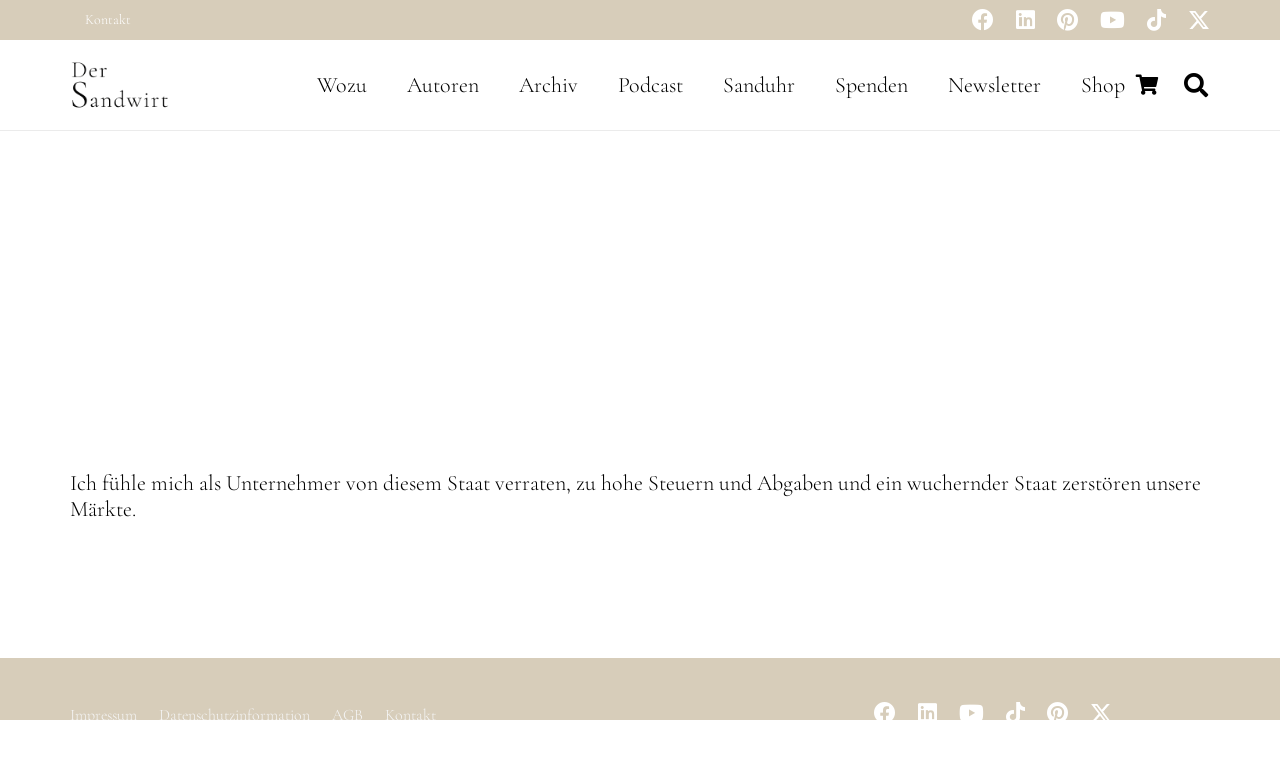

--- FILE ---
content_type: text/css
request_url: https://www.dersandwirt.de/wp-content/themes/Impreza-child/style.css?ver=8.41
body_size: 2285
content:
/*
Theme Name: Impreza Child
Template: Impreza
Version: 1.0
Author:	UpSolution
Theme URI: http://impreza.us-themes.com/
Author URI: http://us-themes.com/
*/

/*Add your own styles here:*/


.section-bigmouth h2 { font-weight: bold; font-size: 3.5em; }
.section-bigmouth h3 { font-weight: bold; font-size: 3em; }
.section-bigmouth h4 { font-weight: bold; font-size: 2.5em; }
.section-bigmouth h5 { font-weight: bold; font-size: 2em; }
.section-bigmouth h6 { font-weight: bold; font-size: 1.5em; }

.post-author-info {
  font-size: 1em;
}

.w-grid-item.type-kampagne_1 .w-hwrapper .w-post-elm { white-space: nowrap; }
.w-grid-item.type-kampagne_1 .w-hwrapper .w-post-elm .w-post-elm-after { margin-left: -3px; }

.wps-form {
    width: 100%;
    margin: 0 auto;
}
.wps-form-row {
    display: flex;
    flex-direction: column;
    width: 100%;
}
.wps-form-row .wpcf7-form-control {
    width: 100%;
}
.wps-form-column {
    flex: 1;
    padding: 0.5rem 0;
    width: 100%;
}

/* Notebook / Desktop */
@media only screen and ( min-width: 48em ) { 
    .wps-form-row {
        flex-direction: row;
    }
    .wps-form-column {
        padding: 0.5rem 1rem;
    }
    .wps-form-column:first-child { padding-left: 0; }
    .wps-form-column:last-child { padding-right: 0; }
}

.l-subheader.at_top .ush_menu_2 .menu-item.level_1.current-menu-item > a:not(.w-btn), 
.l-subheader.at_top .ush_menu_2 .menu-item.level_1.current-menu-ancestor > a:not(.w-btn), 
.l-subheader.at_top .ush_menu_2 .menu-item.level_1.current-page-ancestor > a:not(.w-btn),
.l-subheader.at_top .ush_menu_2 .menu-item.level_1 > a:not(.w-btn):focus, 
.l-subheader.at_top .ush_menu_2 .menu-item.level_1.opened > a:not(.w-btn), 
.l-subheader.at_top .ush_menu_2 .menu-item.level_1:hover > a:not(.w-btn){
  color: #FFF !important; 
}

/* Form Icons */
.wps-form-control { position: relative; }
.wps-form-control .form-icon { position: absolute; left: 10px; top: 20px; z-index: 99; color: #999; }
.wps-form-control input { padding-left: 40px; }

/* Menu Icons */
.menu-icon::before {
  font-family: "fontawesome";
  font-weight: 400;
  -moz-osx-font-smoothing: grayscale;
  font-style: normal;
  font-variant: normal;
  text-rendering: auto;
  line-height: 1;
  margin-right: 5px; 
}

.menu-icon.icon-paypal::before {
  font-family: "Font Awesome 5 Brands";
}
.menu-icon.icon-paypal::before {
  content: "\f1ed";
}